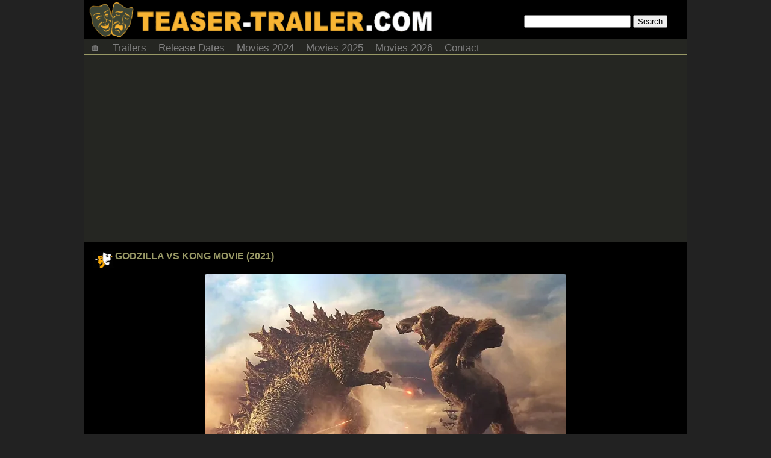

--- FILE ---
content_type: text/html; charset=utf-8
request_url: https://www.google.com/recaptcha/api2/aframe
body_size: 267
content:
<!DOCTYPE HTML><html><head><meta http-equiv="content-type" content="text/html; charset=UTF-8"></head><body><script nonce="iwAYFmy1K2lVmb8HiZTq9A">/** Anti-fraud and anti-abuse applications only. See google.com/recaptcha */ try{var clients={'sodar':'https://pagead2.googlesyndication.com/pagead/sodar?'};window.addEventListener("message",function(a){try{if(a.source===window.parent){var b=JSON.parse(a.data);var c=clients[b['id']];if(c){var d=document.createElement('img');d.src=c+b['params']+'&rc='+(localStorage.getItem("rc::a")?sessionStorage.getItem("rc::b"):"");window.document.body.appendChild(d);sessionStorage.setItem("rc::e",parseInt(sessionStorage.getItem("rc::e")||0)+1);localStorage.setItem("rc::h",'1768772919499');}}}catch(b){}});window.parent.postMessage("_grecaptcha_ready", "*");}catch(b){}</script></body></html>

--- FILE ---
content_type: application/xml
request_url: https://dmxleo.dailymotion.com/cdn/manifest/video/x7xxc8n.m3u8?af=2%2C7%2C8%2C9&vv=1%2C2%2C3%2C4%2C5%2C6%2C7%2C8%2C11%2C12%2C13%2C14&mm=video%2Fmp4%2Cvideo%2Fwebm%2Caudio%2Fmp4%2Caudio%2Fmpeg%2Caudio%2Faac%2Caudio%2Fmpeg3%2Caudio%2Fmp3%2Caudio%2Fvnd.wave%2Caudio%2Fwav%2Caudio%2Fwave%2Caudio%2Fogg%2Caudio%2Fvorbis%2Cimage%2Fjpeg%2Cimage%2Fpng%2Cimage%2Fwebp%2Cimage%2Fsvg%2Bxml&cse=1jf9h9m7kb83ee36e99&rts=687147&rhv=1&cen=prod&cpi=xkxg2c&cpt=player&rla=en&cpr=xegfc&eb=https%3A%2F%2Fteaser-trailer.com%2Fgodzilla-vs-kong-movie-2021%2F&ps=560x355&td=teaser-trailer.com&reader_gdpr_flag=0&reader_gdpr_consent=&gdpr_binary_consent=opt-out&gdpr_comes_from_infopack=0&reader_us_privacy=1---&vl=-1&ciid=1jf9h9m7kb83ee36e99_VMAP_0_0&cidx=0&sidx=0&vidIdx=0&omp=Dailymotion%2F1.0&omn=0&imal=1&3pcb=0&rap=1&apo=monetization&pos=1&pbm=2
body_size: 3600
content:
<?xml version="1.0" encoding="UTF-8"?><vmap:VMAP xmlns:vmap="http://www.iab.net/videosuite/vmap" version="1.0"><vmap:AdBreak breakType="linear" breakId="preroll1" timeOffset="start"><vmap:AdSource id="preroll1"><vmap:VASTAdData><VAST version="3.0"><Ad><InLine><AdSystem>Leo</AdSystem><AdTitle>noad</AdTitle><Extensions><Extension type="dailymotion" source="dailymotion">{"noAd":{"reasonId":1106,"reason":"viewing context|bot-detected"},"inventoryId":"52381441-5102-4e61-98ea-df1f74acca08"}</Extension></Extensions></InLine></Ad></VAST></vmap:VASTAdData></vmap:AdSource><vmap:Extensions><vmap:Extension type="dailymotion" source="dailymotion"><![CDATA[{"timeout":15000}]]></vmap:Extension></vmap:Extensions></vmap:AdBreak><vmap:AdBreak breakType="linear" breakId="preroll2" timeOffset="start"><vmap:AdSource id="preroll2"><vmap:AdTagURI templateType="vast3">https://dmxleo.dailymotion.com/cdn/manifest/video/x7xxc8n.m3u8?auth=[base64]&amp;vv=1%2C2%2C3%2C4%2C5%2C6%2C7%2C8%2C11%2C12%2C13%2C14&amp;sec=1&amp;reader.player=dailymotion&amp;plt=1&amp;cen=prod&amp;3pcb=0&amp;rla=en&amp;rhv=1&amp;reader_us_privacy=1---&amp;eb=https%3A%2F%2Fteaser-trailer.com%2Fgodzilla-vs-kong-movie-2021%2F&amp;dmngv=1.0&amp;dmng=Dailymotion&amp;cpt=player&amp;cpr=xegfc&amp;cpi=xkxg2c&amp;battr=9%2C10%2C11%2C12%2C13%2C14%2C17&amp;apo=monetization&amp;pbm=2&amp;mm=video%2Fmp4%2Cvideo%2Fwebm%2Caudio%2Fmp4%2Caudio%2Fmpeg%2Caudio%2Faac%2Caudio%2Fmpeg3%2Caudio%2Fmp3%2Caudio%2Fvnd.wave%2Caudio%2Fwav%2Caudio%2Fwave%2Caudio%2Fogg%2Caudio%2Fvorbis%2Cimage%2Fjpeg%2Cimage%2Fpng%2Cimage%2Fwebp%2Cimage%2Fsvg%2Bxml&amp;rts=687147&amp;lnrt=1&amp;dlvr=1%2C2&amp;cse=1jf9h9m7kb83ee36e99&amp;cbrs=1&amp;r=v</vmap:AdTagURI></vmap:AdSource><vmap:Extensions><vmap:Extension type="dailymotion" source="dailymotion"><![CDATA[{"timeout":15000}]]></vmap:Extension></vmap:Extensions></vmap:AdBreak><vmap:Extensions><vmap:Extension type="dailymotion" source="dmx"><![CDATA[{"asid":1009779}]]></vmap:Extension></vmap:Extensions></vmap:VMAP>